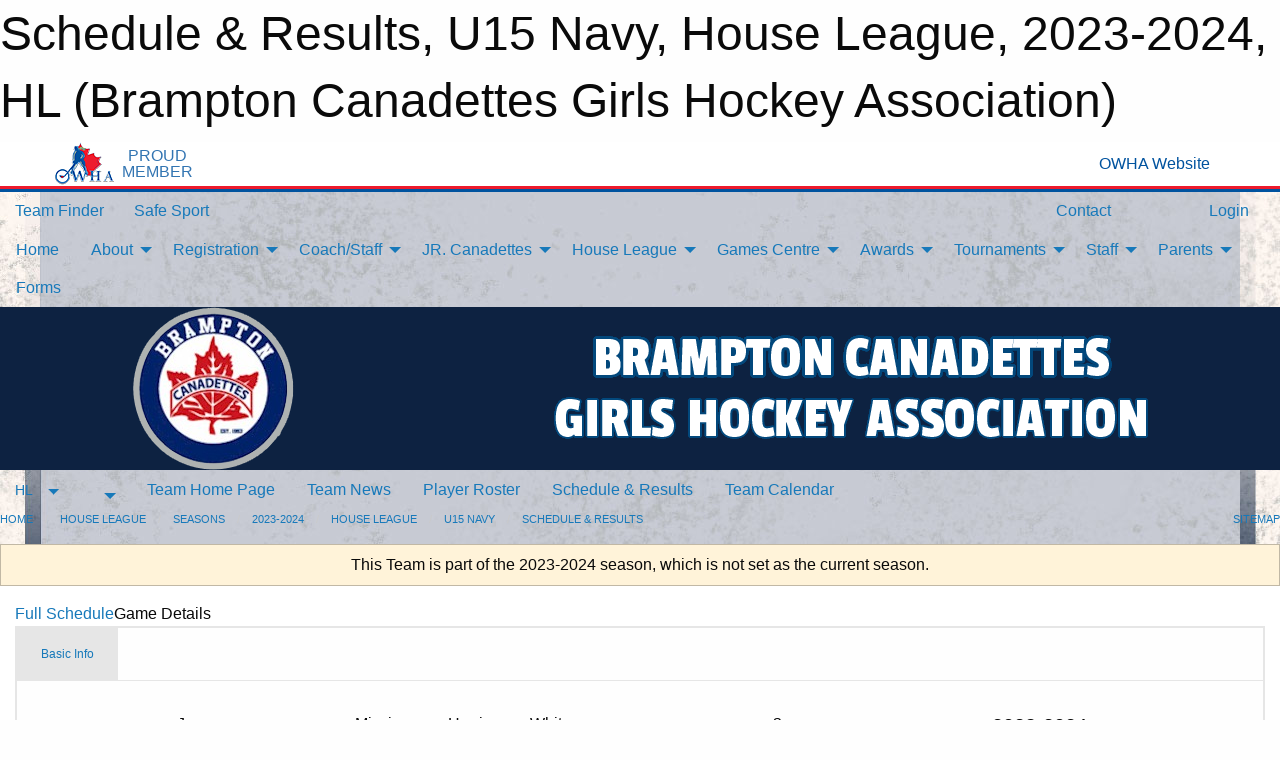

--- FILE ---
content_type: text/html; charset=utf-8
request_url: https://bramptoncanadettes.com/Teams/1269/Games/20160/
body_size: 11178
content:


<!DOCTYPE html>

<html class="no-js" lang="en">
<head><meta charset="utf-8" /><meta http-equiv="x-ua-compatible" content="ie=edge" /><meta name="viewport" content="width=device-width, initial-scale=1.0" /><link rel="preconnect" href="https://cdnjs.cloudflare.com" /><link rel="dns-prefetch" href="https://cdnjs.cloudflare.com" /><link rel="preconnect" href="https://fonts.gstatic.com" /><link rel="dns-prefetch" href="https://fonts.gstatic.com" /><title>
	HL > 2023-2024 > House League > U15 Navy > Schedule & Results (Brampton Canadettes Girls Hockey Association)
</title><link rel="stylesheet" href="https://fonts.googleapis.com/css2?family=Oswald&amp;family=Roboto&amp;family=Passion+One:wght@700&amp;display=swap" />

    <!-- Compressed CSS -->
    <link rel="stylesheet" href="https://cdnjs.cloudflare.com/ajax/libs/foundation/6.7.5/css/foundation.min.css" /><link rel="stylesheet" href="https://cdnjs.cloudflare.com/ajax/libs/motion-ui/2.0.3/motion-ui.css" />

    <!--load all styles -->
    
  <meta name="keywords" content="Sportsheadz,Sports,Website,Minor,Premium,Scheduling" /><meta name="description" content="bramptoncanadettes.com powered by MBSportsWeb" />


<style type="text/css" media="print">
    #omha_banner {
        display: none;
    }

    
          .foo {background-color: rgba(255,255,255,1.0); color: #00539F; font-size: 1.5rem}

</style>

<style type="text/css">
 body { --D-color-rgb-primary: 1,34,105; --D-color-rgb-secondary: 221,221,221; --D-color-rgb-secondary-contrast: 0,0,0; --D-color-rgb-link: 1,34,105; --D-color-rgb-link-hover: 221,221,221; --D-color-rgb-content-link: 1,34,105; --D-color-rgb-content-link-hover: 221,221,221 }  body { --D-fonts-main: 'Roboto', sans-serif }  body { --D-fonts-headings: 'Oswald', sans-serif }  body { --D-fonts-bold: 'Passion One', cursive }  body { --D-wrapper-max-width: 1200px }  .sitecontainer { background-color: rgb(254,246,239); } @media screen and (min-width: 64em) {  .sitecontainer { background-image: url('/domains/bramptoncanadettes.com/bg_page.jpg'); background-position: center top; background-repeat: no-repeat } }  .sitecontainer main .wrapper { background-color: rgba(255,255,255,1); }  .bottom-drawer .content { background-color: rgba(255,255,255,1); } @media screen and (min-width: 40em) { #wid7 .row-masthead { background-color: rgba(13,34,65,1.0); background-repeat: no-repeat } }
</style>
<link href="/Domains/bramptoncanadettes.com/favicon.ico" rel="shortcut icon" /><link href="/assets/responsive/css/public.min.css?v=2025.07.27" type="text/css" rel="stylesheet" media="screen" /><link href="/Utils/Styles.aspx?ParentType=Team&amp;ParentID=1269&amp;Mode=Responsive&amp;Version=2024.04.15.20.00.00" type="text/css" rel="stylesheet" media="screen" /><script>var clicky_site_ids = clicky_site_ids || []; clicky_site_ids.push(101117168); var clicky_custom = {};</script>
<script async src="//static.getclicky.com/js"></script>
<script async src="//static.getclicky.com/inc/javascript/video/youtube.js"></script>
</head>
<body>
    
    
  <h1 class="hidden">Schedule & Results, U15 Navy, House League, 2023-2024, HL (Brampton Canadettes Girls Hockey Association)</h1>

    <form method="post" action="/Teams/1269/Games/20160/" id="frmMain">
<div class="aspNetHidden">
<input type="hidden" name="tlrk_ssm_TSSM" id="tlrk_ssm_TSSM" value="" />
<input type="hidden" name="tlrk_sm_TSM" id="tlrk_sm_TSM" value="" />
<input type="hidden" name="__EVENTTARGET" id="__EVENTTARGET" value="" />
<input type="hidden" name="__EVENTARGUMENT" id="__EVENTARGUMENT" value="" />
<input type="hidden" name="__VIEWSTATE" id="__VIEWSTATE" value="Mc9hJVmzMRHd2nA0I1daYvOu++P3qNO/aAAq3v8xbpmsnxurjd3ruAq3f9sY8yHtb+y+/ZjcE6IUq+Ff4r0DkCSlwfaaZM86QBSuqXIuoZh/uCp3R9ObKGTQzwVP0NCm66XAAQou17xlHJVS1Cx9G4z4+AtVy9zc+K9WOxyZNylFt5uPMCLG23JuPYIGolBgX0czs0VHXiRPpV6tW3u9QSL7wfDxsK84xxHwNSrzF6kbom5nIMcD/fg9Ak7nqZBcYMAvuBN5ISae5cOuM/fF4aCDAaJR7zghXItertV791o+f7NgW+fQWPDsn6KRz2h59OM0acwz8WZDgx89nhCFGI7kif0fPfXc+48kVb+Ro1Ho/HU7rmHayS3LO03VQtaUOpYNCWpxoEkXXtCxNlbbsEuUhSyCYaxPB3JyTSl0M8RX7U849HPtsobAfW0QP/y5vvtsVFxtufZ0oIJyPlF9eNe1Y36gxpTROZwnaymaKOub/WKKpxx+9/4aLNt+akibiaW13Zt34eqC1hoCb+7mcoMc+H6ZrDsm/rWKHpsjGP8=" />
</div>

<script type="text/javascript">
//<![CDATA[
var theForm = document.forms['frmMain'];
if (!theForm) {
    theForm = document.frmMain;
}
function __doPostBack(eventTarget, eventArgument) {
    if (!theForm.onsubmit || (theForm.onsubmit() != false)) {
        theForm.__EVENTTARGET.value = eventTarget;
        theForm.__EVENTARGUMENT.value = eventArgument;
        theForm.submit();
    }
}
//]]>
</script>


<script src="/WebResource.axd?d=pynGkmcFUV13He1Qd6_TZK_PTKadqu8yJBlAC40wPwM07qkS3xLEJ00VBHrd-I5tqhaTnyexXAjmt9nVzsRguw2&amp;t=638901397900000000" type="text/javascript"></script>


<script src="https://ajax.aspnetcdn.com/ajax/4.5.2/1/MicrosoftAjax.js" type="text/javascript"></script>
<script src="https://ajax.aspnetcdn.com/ajax/4.5.2/1/MicrosoftAjaxWebForms.js" type="text/javascript"></script>
<script src="/assets/core/js/web/web.min.js?v=2025.07.27" type="text/javascript"></script>
<script src="https://d2i2wahzwrm1n5.cloudfront.net/ajaxz/2025.2.609/Common/Core.js" type="text/javascript"></script>
<script src="https://d2i2wahzwrm1n5.cloudfront.net/ajaxz/2025.2.609/Ajax/Ajax.js" type="text/javascript"></script>
<div class="aspNetHidden">

	<input type="hidden" name="__VIEWSTATEGENERATOR" id="__VIEWSTATEGENERATOR" value="CA0B0334" />
	<input type="hidden" name="__EVENTVALIDATION" id="__EVENTVALIDATION" value="o/JAj+qZpUxqmQePI+OiuC3Cy1jynrQi4nLXP4splBXweMiLe+Yn4KG4eKMPjh3S0Xm/5BAO5EIIdTnCb+bG/wtv5x/m8koCdX1TXqAJf3VdUOUgpS56NZzquGV8qt09" />
</div>
        <script type="text/javascript">
//<![CDATA[
Sys.WebForms.PageRequestManager._initialize('ctl00$tlrk_sm', 'frmMain', ['tctl00$tlrk_ramSU','tlrk_ramSU'], [], [], 90, 'ctl00');
//]]>
</script>

        <!-- 2025.2.609.462 --><div id="tlrk_ramSU">
	<span id="tlrk_ram" style="display:none;"></span>
</div>
        


<div id="owha_banner" style="background-color: #fff;">
    <div class="grid-container">
        <div class="grid-x align-middle">
            <div class="cell shrink text-right">
                <img src="//mbswcdn.com/img/networks/owha/topbar-logo.png" alt="OWHA logo" style="max-height: 44px;">
            </div>
            <div class="cell shrink font-heading text-center" style="color: #00539F; opacity: .8; line-height:1; text-transform:uppercase; padding-left: .5em;">
                <div>PROUD</div>
                <div>MEMBER</div>
            </div>
            <div class="cell auto">
            </div>
            <div class="cell shrink">
                <a href="https://www.owha.on.ca/" target="_blank" title="Ontario Women's Hockey Association">
                    <div class="grid-x grid-padding-x align-middle">
                        <div class="cell auto text-right font-heading" style="color: #00539F;">
                            <i class="fa fa-external-link-alt"></i> OWHA Website
                        </div>
                    </div>
                </a>
            </div>
        </div>
    </div>
    <div style="background: rgba(237,27,45,1.0); height: 3px;"></div>
    <div style="background: #00539F; height: 3px;"></div>
</div>



        
  <div class="sitecontainer"><div id="row4" class="row-outer  not-editable"><div class="row-inner"><div id="wid5"><div class="outer-top-bar"><div class="wrapper row-top-bar"><div class="grid-x grid-padding-x align-middle"><div class="cell shrink show-for-small-only"><div class="cell small-6" data-responsive-toggle="top_bar_links" data-hide-for="medium"><button title="Toggle Top Bar Links" class="menu-icon" type="button" data-toggle></button></div></div><div class="cell shrink"><a href="/Seasons/Current/">Team Finder</a></div><div class="cell shrink"><a href="/SafeSport/">Safe Sport</a></div><div class="cell shrink"><div class="grid-x grid-margin-x"><div class="cell auto"><a href="https://www.facebook.com/brampton.canadettes" target="_blank" rel="noopener"><i class="fab fa-facebook" title="Facebook"></i></a></div><div class="cell auto"><a href="https://www.twitter.com/bcgha" target="_blank" rel="noopener"><i class="fab fa-x-twitter" title="Twitter"></i></a></div><div class="cell auto"><a href="https://instagram.com/BCGHA" target="_blank" rel="noopener"><i class="fab fa-instagram" title="Instagram"></i></a></div></div></div><div class="cell auto show-for-medium"><ul class="menu align-right"><li><a href="/Contact/"><i class="fas fa-address-book" title="Contacts"></i>&nbsp;Contact</a></li><li><a href="/Search/"><i class="fas fa-search" title="Search"></i><span class="hide-for-medium">&nbsp;Search</span></a></li></ul></div><div class="cell auto medium-shrink text-right"><ul class="dropdown menu align-right" data-dropdown-menu><li><a href="/Account/Login/?ReturnUrl=%2fTeams%2f1269%2fGames%2f20160%2f" rel="nofollow"><i class="fas fa-sign-in-alt"></i>&nbsp;Login</a></li></ul></div></div><div id="top_bar_links" class="hide-for-medium" style="display:none;"><ul class="vertical menu"><li><a href="/Contact/"><i class="fas fa-address-book" title="Contacts"></i>&nbsp;Contact</a></li><li><a href="/Search/"><i class="fas fa-search" title="Search"></i><span class="hide-for-medium">&nbsp;Search</span></a></li></ul></div></div></div>
</div></div></div><header id="header" class="hide-for-print"><div id="row10" class="row-outer  not-editable"><div class="row-inner wrapper"><div id="wid11">
</div></div></div><div id="row6" class="row-outer  not-editable"><div class="row-inner wrapper"><div id="wid8">
        <div class="cMain_ctl14-row-menu row-menu org-menu">
            
            <div class="grid-x align-middle">
                
                <nav class="cell auto">
                    <div class="title-bar" data-responsive-toggle="cMain_ctl14_menu" data-hide-for="large">
                        <div class="title-bar-left">
                            
                            <ul class="horizontal menu">
                                
                                <li><a href="/">Home</a></li>
                                
                                <li><a href="/Seasons/Current/">Team Finder</a></li>
                                
                            </ul>
                            
                        </div>
                        <div class="title-bar-right">
                            <div class="title-bar-title" data-toggle="cMain_ctl14_menu">Organization Menu&nbsp;<i class="fas fa-bars"></i></div>
                        </div>
                    </div>
                    <ul id="cMain_ctl14_menu" style="display: none;" class="vertical large-horizontal menu " data-responsive-menu="drilldown large-dropdown" data-back-button='<li class="js-drilldown-back"><a class="sh-menu-back"></a></li>'>
                        <li class="hover-nonfunction"><a href="/">Home</a></li><li class="hover-nonfunction"><a>About</a><ul class="menu vertical nested"><li class="hover-nonfunction"><a href="/Pages/1895/Maps_Arenas/">Maps/Arenas</a></li><li class="hover-nonfunction"><a href="/Pages/1002/Mission_and_Vision/">Mission &amp; Vision</a></li><li class="hover-nonfunction"><a href="/Staff/1003/">Executive &amp; Staff</a></li><li class="hover-nonfunction"><a href="/Pages/1317/Constitution_and_Bylaws/">Constitution and Bylaws</a></li><li class="hover-nonfunction"><a href="/Pages/1319/History/">History</a></li><li class="hover-nonfunction"><a href="/Pages/1377/Social_Media/">Social Media</a></li><li class="hover-nonfunction"><a href="/Pages/1318/Privacy_Policy/">Privacy Policy</a></li><li class="hover-nonfunction"><a href="/Contact/1005/">Contact Us</a></li><li class="hover-nonfunction"><a href="/Pages/1376/Ontario_Trillium_Foundation/">Ontario Trillium Foundation</a></li></ul></li><li class="hover-nonfunction"><a>Registration</a><ul class="menu vertical nested"><li class="hover-nonfunction"><a href="/Pages/1335/Registration_Information/">Registration Information</a></li><li class="hover-nonfunction"><a href="/Pages/1340/Financial_Assistance/">Financial Assistance</a></li><li class="hover-nonfunction"><a>Refund Policy</a><ul class="menu vertical nested"><li class="hover-nonfunction"><a href="/Pages/3078/Refund_Policy/">Refund Policy</a></li><li class="hover-nonfunction"><a href="/Forms/2219/Refund_Request_2025-2026/"><i class="fab fa-wpforms"></i>Refund Request Form</a></li></ul></li><li class="hover-nonfunction"><a href="/Pages/1342/Volunteers/">Volunteers</a></li></ul></li><li class="hover-nonfunction"><a>Coach/Staff</a><ul class="menu vertical nested"><li class="hover-nonfunction"><a href="/Pages/3080/Team_Staff_Requirements/">Team Staff Requirements</a></li><li class="hover-nonfunction"><a href="/Pages/3081/Team_Staff_Registration/">Team Staff Registration</a></li><li class="hover-nonfunction"><a>Police Background Check</a><ul class="menu vertical nested"><li class="hover-nonfunction"><a href="/Pages/3082/Police_Background_Check/">Police Background Check</a></li><li class="hover-nonfunction"><a href="/Public/Documents/OHF_Screening_Declaration_Form_2025-2026.pdf" target="_blank" rel="noopener"><i class="fa fa-file-pdf"></i>Criminal Offence Declaration</a></li></ul></li><li class="hover-nonfunction"><a href="/Pages/3083/Course_Links/">Course Links</a></li></ul></li><li class="hover-nonfunction"><a>JR. Canadettes</a><ul class="menu vertical nested"><li class="hover-nonfunction"><a href="/Teams/1385/Players/">JR. Canadettes</a></li><li class="hover-nonfunction"><a href="https://www.owhlu22elite.ca/" target="_blank" rel="noopener"><i class="fa fa-external-link-alt"></i>OWHA U22AA Elite</a></li></ul></li><li class="hover-nonfunction"><a>House League</a><ul class="menu vertical nested"><li class="hover-nonfunction"><a href="/Pages/1344/Rising_Stars_Learn_To_Skate/">Rising Stars Learn To Skate</a></li><li class="hover-nonfunction"><a href="/Public/Documents/BCGHA_Hockey_Equipment_Checklist.pdf" target="_blank" rel="noopener"><i class="fa fa-file-pdf"></i>BCGHA Hockey Equipment Checklist</a></li><li class="hover-nonfunction"><a href="/Forms/3638/2025-26_HL_Rep_AP_Sign_Up/"><i class="fab fa-wpforms"></i>2025-26 HL Rep AP Sign Up</a></li><li class="hover-nonfunction"><a href="/Forms/3489/2025-26_HL_Rising_Stars_Development_Volunteer_Sign_Up/"><i class="fab fa-wpforms"></i>2025-26 HL Rising Stars/Development Volunteer Sign Up</a></li></ul></li><li class="hover-nonfunction"><a>Games Centre</a><ul class="menu vertical nested"><li class="hover-nonfunction"><a href="/Schedule/">Schedule &amp; Results</a></li><li class="hover-nonfunction"><a href="/Calendar/">Organization Calendar</a></li><li class="hover-nonfunction"><a href="/Availabilities/3643/">Unused Ice Slots</a></li></ul></li><li class="hover-nonfunction"><a>Awards</a><ul class="menu vertical nested"><li class="hover-nonfunction"><a href="/Pages/1378/Greatest_Gains/">Greatest Gains</a></li><li class="hover-nonfunction"><a href="/Pages/1379/Love_of_the_Game/">Love of the Game</a></li><li class="hover-nonfunction"><a href="/Pages/1356/Scholarship_Recipients/">Scholarship Recipients</a></li><li class="hover-nonfunction"><a href="/Pages/1355/Scholarship_Program/">Scholarship Program</a></li><li class="hover-nonfunction"><a href="/Pages/1357/University_and_College_Teams/">University and College Teams</a></li><li class="hover-nonfunction"><a href="/Awards/">Awards</a></li></ul></li><li class="hover-nonfunction"><a>Tournaments</a><ul class="menu vertical nested"><li class="hover-nonfunction"><a>Canadettes Easter Tournament</a><ul class="menu vertical nested"><li class="hover-nonfunction"><a href="/Pages/1351/Info_and_Registration/">Info and Registration</a></li><li class="hover-nonfunction"><a href="/Pages/1352/Tournament_History/">Tournament History</a></li></ul></li><li class="hover-nonfunction"><a href="https://www.2nationscollegeprep.com/" target="_blank" rel="noopener"><i class="fa fa-external-link-alt"></i>Two Nations College Prep</a></li></ul></li><li class="hover-nonfunction"><a>Staff</a><ul class="menu vertical nested"><li class="hover-nonfunction"><a href="/Forms/3404/Referee_Request_2025-26/"><i class="fab fa-wpforms"></i>Referee Request 2025-26</a></li><li class="hover-nonfunction"><a href="/Pages/3709/Rep_Coaches_2025-26/">Rep Coaches 2025-26</a></li><li class="hover-nonfunction"><a href="/Pages/4960/Rep_Coaches_2026-27/">Rep Coaches 2026-27</a></li><li class="hover-nonfunction"><a href="https://www.owha.on.ca/content/ramp-games-and-portals-info" target="_blank" rel="noopener"><i class="fa fa-external-link-alt"></i>Ramp Games and Portal Tutorials</a></li><li class="hover-nonfunction"><a href="https://docs.google.com/spreadsheets/d/1hhF9q9MAhF-i2YsxKCSwjg_6UycVsnuBIP1dBlwLTMA/edit?usp=sharing" target="_blank" rel="noopener"><i class="fa fa-external-link-alt"></i>Confirmed Home Game Officials </a></li><li class="hover-nonfunction"><a href="https://thelocker.coach.ca/account/login?ReturnUrl=%2f" target="_blank" rel="noopener"><i class="fa fa-external-link-alt"></i>Coach Locker </a></li><li class="hover-nonfunction"><a href="https://cloud.rampinteractive.com/whaontario/files/Coaches/Qualifications%20Requirement%20%2824-25%20season%29.pdf" target="_blank" rel="noopener"><i class="fa fa-external-link-alt"></i>OWHA Coaching Requirements</a></li><li class="hover-nonfunction"><a href="https://cloud.rampinteractive.com/whaontario/files/Members/HandBooks/2019-2020%20Handbook.pdf" target="_blank" rel="noopener"><i class="fa fa-external-link-alt"></i>OWHA Handbook 2019-20</a></li><li class="hover-nonfunction"><a>Drill Sites</a><ul class="menu vertical nested"><li class="hover-nonfunction"><a href="/Pages/1415/Drill_Sites/">Drill Sites</a></li><li class="hover-nonfunction"><a href="https://coachnielsen.wordpress.com/" target="_blank" rel="noopener"><i class="fa fa-external-link-alt"></i>Coach Nielsen</a></li><li class="hover-nonfunction"><a href="https://coachthem.com/" target="_blank" rel="noopener"><i class="fa fa-external-link-alt"></i>CoachThem</a></li><li class="hover-nonfunction"><a href="http://drilljunkies.ca/" target="_blank" rel="noopener"><i class="fa fa-external-link-alt"></i>Drill Junkies</a></li><li class="hover-nonfunction"><a href="https://drilldraw.com/en/Home" target="_blank" rel="noopener"><i class="fa fa-external-link-alt"></i>Drill Draw</a></li><li class="hover-nonfunction"><a href="https://www.hockeycanada.ca/en-ca/hockey-programs/drill-hub" target="_blank" rel="noopener"><i class="fa fa-external-link-alt"></i>Hockey Canada Drill Hub</a></li><li class="hover-nonfunction"><a href="http://hockeyskills.wikidot.com/start" target="_blank" rel="noopener"><i class="fa fa-external-link-alt"></i>Hockey for Youth Coaches</a></li><li class="hover-nonfunction"><a href="https://www.hockeyshare.com/" target="_blank" rel="noopener"><i class="fa fa-external-link-alt"></i>HockeyShare</a></li><li class="hover-nonfunction"><a href="http://howtohockey.com/" target="_blank" rel="noopener"><i class="fa fa-external-link-alt"></i>How to Hockey</a></li><li class="hover-nonfunction"><a href="https://www.icehockeysystems.com/" target="_blank" rel="noopener"><i class="fa fa-external-link-alt"></i>Ice Hockey Systems</a></li><li class="hover-nonfunction"><a href="https://www.iplayhockey.ca/" target="_blank" rel="noopener"><i class="fa fa-external-link-alt"></i>iPlayHockey</a></li><li class="hover-nonfunction"><a href="https://itrainhockey.com/" target="_blank" rel="noopener"><i class="fa fa-external-link-alt"></i>I-Train Hockey</a></li><li class="hover-nonfunction"><a href="https://weisstechhockey.com/" target="_blank" rel="noopener"><i class="fa fa-external-link-alt"></i>Weiss Tech Hockey</a></li></ul></li><li class="hover-nonfunction"><a href="https://bellevilleminorhockey.ca/Public/Documents/GAME_CARD.pdf" target="_blank" rel="noopener"><i class="fa fa-external-link-alt"></i>OMHA Game Card</a></li><li class="hover-nonfunction"><a href="https://cloud.rampinteractive.com/whaontario/files/Bench%20Staff/Coaches/Resources/OWHA%20Scouting%20Report%20%28template%29.pdf" target="_blank" rel="noopener"><i class="fa fa-external-link-alt"></i>OWHA Game Card</a></li><li class="hover-nonfunction"><a href="https://cloud.rampinteractive.com/whaontario/files/Bench%20Staff/Coaches/Resources/OWHA%20Practice%20Plan%20%28template%29.pdf" target="_blank" rel="noopener"><i class="fa fa-external-link-alt"></i>Practice Plan Template Full Ice</a></li><li class="hover-nonfunction"><a href="https://cloud.rampinteractive.com/whaontario/files/Bench%20Staff/Coaches/Resources/OWHA%20Half%20Ice%20Practice%20Plan%20%28template%29.pdf" target="_blank" rel="noopener"><i class="fa fa-external-link-alt"></i>Practice Plan Template Half Ice</a></li><li class="hover-nonfunction"><a href="/Pages/1361/Rep_Coach_Selection_Process/">Rep Coach Selection Process</a></li><li class="hover-nonfunction"><a>Trainers</a><ul class="menu vertical nested"><li class="hover-nonfunction"><a href="/Pages/1918/Trainers/">Trainers</a></li><li class="hover-nonfunction"><a href="https://cloud.rampinteractive.com/whaontario/files/Bulletins/OWHA%20ROWAN%27S%20LAW%20UPDATE%20DEC%2024%202021%20%28Update%29.pdf" target="_blank" rel="noopener"><i class="fa fa-external-link-alt"></i>Rowan&#39;s Law Update</a></li><li class="hover-nonfunction"><a href="https://www.hockeycanada.ca/en-ca/hockey-programs/safety/concussions" target="_blank" rel="noopener"><i class="fa fa-external-link-alt"></i>Concussion Awareness</a></li><li class="hover-nonfunction"><a href="https://cdn4.sportngin.com/attachments/document/0100/3755/Hockey_Canada_Concussion_Card_June_2018.pdf?_ga=2.106191173.73113303.1561645944-426301293.1559065574" target="_blank" rel="noopener"><i class="fa fa-external-link-alt"></i>Concussion Card</a></li><li class="hover-nonfunction"><a href="https://cdn3.sportngin.com/attachments/document/0100/3756/ParachuteCanadaCoaches_Concussion_15Aug2014.pdf#_ga=2.2487152.1998688801.1602089576-1072875485.1601990018" target="_blank" rel="noopener"><i class="fa fa-external-link-alt"></i>Concussion Guidelines</a></li><li class="hover-nonfunction"><a href="https://cdn1.sportngin.com/attachments/document/0100/3760/pocket_concussion_recognition_tool_e.pdf?_ga=2.177910115.73113303.1561645944-426301293.1559065574" target="_blank" rel="noopener"><i class="fa fa-external-link-alt"></i>Concussion Recognition Tool</a></li><li class="hover-nonfunction"><a href="https://cdn1.sportngin.com/attachments/document/0042/8155/EAP-New.pdf?_ga=2.5396981.73113303.1561645944-426301293.1559065574" target="_blank" rel="noopener"><i class="fa fa-external-link-alt"></i>Emergency Action Plan</a></li><li class="hover-nonfunction"><a href="https://cdn3.sportngin.com/attachments/document/0100/3765/facility_safety_checklist_e.pdf?_ga=2.5396981.73113303.1561645944-426301293.1559065574" target="_blank" rel="noopener"><i class="fa fa-external-link-alt"></i>Facility Safety Checklist</a></li><li class="hover-nonfunction"><a href="https://cloud.rampinteractive.com/whaontario/files/Bench%20Staff/Trainers/First_Aid_Kit_Recommended_Items.pdf" target="_blank" rel="noopener"><i class="fa fa-external-link-alt"></i>First Aid Kit Recommended Items</a></li><li class="hover-nonfunction"><a href="https://cdn.hockeycanada.ca/hockey-canada/Hockey-Programs/Safety/Safety-Program/Downloads/injury_log_e.pdf" target="_blank" rel="noopener"><i class="fa fa-external-link-alt"></i>Injury Log</a></li><li class="hover-nonfunction"><a href="https://cdn1.sportngin.com/attachments/document/0042/8128/HC_injury_prevention.pdf?_ga=2.13410033.73113303.1561645944-426301293.1559065574" target="_blank" rel="noopener"><i class="fa fa-external-link-alt"></i>Injury Prevention Techniques</a></li><li class="hover-nonfunction"><a href="https://cloud.rampinteractive.com/whaontario/files/Forms%20and%20Policies/OWHA_Injury_Report_Eng_OWHA_5.pdf" target="_blank" rel="noopener"><i class="fa fa-external-link-alt"></i>Injury Report</a></li><li class="hover-nonfunction"><a href="https://cdn.hockeycanada.ca/hockey-canada/Hockey-Programs/Safety/Safety-Program/Downloads/player_med_info_e.pdf" target="_blank" rel="noopener"><i class="fa fa-external-link-alt"></i>Medical Information Sheet</a></li><li class="hover-nonfunction"><a href="https://cloud.rampinteractive.com/whaontario/files/Bench%20Staff/Trainers/htcp_returntoplay_form_002.pdf" target="_blank" rel="noopener"><i class="fa fa-external-link-alt"></i>Return to Play Form</a></li><li class="hover-nonfunction"><a href="https://cdn3.sportngin.com/attachments/document/0046/7085/HTCP_Return_to_Play_Guidelines_2012_1_.pdf?_ga=2.76307539.73113303.1561645944-426301293.1559065574" target="_blank" rel="noopener"><i class="fa fa-external-link-alt"></i>Return to Play Guidelines</a></li><li class="hover-nonfunction"><a href="https://cdn1.sportngin.com/attachments/document/0042/8123/htcp_trainers_responsibilities.pdf#_ga=2.56926242.902582900.1602090860-1463091668.1602090860" target="_blank" rel="noopener"><i class="fa fa-external-link-alt"></i>Trainer&#39;s Responsibilities</a></li></ul></li></ul></li><li class="hover-nonfunction"><a>Parents</a><ul class="menu vertical nested"><li class="hover-nonfunction"><a href="https://owhaparent.respectgroupinc.com/" target="_blank" rel="noopener"><i class="fa fa-external-link-alt"></i>Respect in Sport for Parents</a></li><li class="hover-nonfunction"><a href="https://cloud.rampinteractive.com/whaontario/files/Gearing%20up%20for%20the%20season%20-%20Hockey%20Gear%20%26%20Car%20Seats.pdf" target="_blank" rel="noopener"><i class="fa fa-external-link-alt"></i>Gearing up for the 2020 Season</a></li><li class="hover-nonfunction"><a href="https://www.youtube.com/watch?v=VtzUxPebp2k" target="_blank" rel="noopener"><i class="fa fa-external-link-alt"></i>Hockey Canada Equipment Fitting Video</a></li><li class="hover-nonfunction"><a href="http://newtohockey.com/category/hockey-equipment-guide/" target="_blank" rel="noopener"><i class="fa fa-external-link-alt"></i>Guide to Equipment Fitting</a></li><li class="hover-nonfunction"><a href="http://howtohockey.com/how-to-stop-hockey-equipment-from-stinking-a-guide-to-get-the-smell-out/" target="_blank" rel="noopener"><i class="fa fa-external-link-alt"></i>A Guide to Cleaning Equipment</a></li><li class="hover-nonfunction"><a href="https://cdn.hockeycanada.ca/hockey-canada/Hockey-Programs/Safety/Safety-Program/Downloads/equipment_poster_e.pdf" target="_blank" rel="noopener"><i class="fa fa-external-link-alt"></i>Equipment Poster</a></li><li class="hover-nonfunction"><a href="https://food-guide.canada.ca/en/" target="_blank" rel="noopener"><i class="fa fa-external-link-alt"></i>Canada&#39;s Food Guide</a></li><li class="hover-nonfunction"><a href="https://www.hockeycanada.ca/en-ca/hockey-programs/safety/cyberbullying" target="_blank" rel="noopener"><i class="fa fa-external-link-alt"></i>Cyber Bullying Info</a></li><li class="hover-nonfunction"><a href="https://cdn.hockeycanada.ca/hockey-canada/Hockey-Programs/Safety/Insurance/Downloads/safety_teamwork_e.pdf" target="_blank" rel="noopener"><i class="fa fa-external-link-alt"></i>Safety Requires Teamwork Booklet</a></li><li class="hover-nonfunction"><a href="https://cloud.rampinteractive.com/whaontario/files/Forms%20and%20Policies/Final_-_HARASSMENT_ABUSE_BULLYING_and_MISCONDUCT_POLICY.pdf" target="_blank" rel="noopener"><i class="fa fa-external-link-alt"></i>Harassment, Abuse, Bullying and Misconduct Policy</a></li><li class="hover-nonfunction"><a href="https://cdn.hockeycanada.ca/hockey-canada/Hockey-Programs/Safety/Safety-Program/Downloads/fair_play_codes_e.pdf" target="_blank" rel="noopener"><i class="fa fa-external-link-alt"></i>Fair Play Codes</a></li><li class="hover-nonfunction"><a href="https://cdn.hockeycanada.ca/hockey-canada/Hockey-Programs/Safety/Parents/Downloads/relax_2002_03_e.pdf" target="_blank" rel="noopener"><i class="fa fa-external-link-alt"></i>Just a Game Campaign 1.0</a></li><li class="hover-nonfunction"><a href="https://cdn.hockeycanada.ca/hockey-canada/Hockey-Programs/Safety/Parents/Downloads/relax_2003_04_e.pdf" target="_blank" rel="noopener"><i class="fa fa-external-link-alt"></i>Just a Game Campaign 2.0</a></li></ul></li><li class="hover-nonfunction"><a>Forms</a></li>
                    </ul>
                </nav>
            </div>
            
        </div>
        </div><div id="wid7"><div class="cMain_ctl17-row-masthead row-masthead"><div class="grid-x align-middle text-center"><div class="cell small-4"><a href="/"><img class="contained-image" src="/domains/bramptoncanadettes.com/logo.png" alt="Main Logo" /></a></div><div class="cell small-8"><img class="contained-image" src="/domains/bramptoncanadettes.com/TEXT.png" alt="Banner Image" /></div></div></div>
</div><div id="wid9">
<div class="cMain_ctl20-row-menu row-menu">
    <div class="grid-x align-middle">
        
        <div class="cell shrink show-for-large">
            <button class="dropdown button clear" style="margin: 0;" type="button" data-toggle="cMain_ctl20_category_dropdown">HL</button>
        </div>
        
        <div class="cell shrink show-for-large">
            <button class="dropdown button clear" style="margin: 0;" type="button" data-toggle="cMain_ctl20_league_dropdown"></button>
        </div>
        
        <nav class="cell auto">
            <div class="title-bar" data-responsive-toggle="cMain_ctl20_menu" data-hide-for="large">
                <div class="title-bar-left flex-child-shrink">
                    <div class="grid-x align-middle">
                        
                        <div class="cell shrink">
                            <button class="dropdown button clear" style="margin: 0;" type="button" data-open="cMain_ctl20_category_modal">HL</button>
                        </div>
                        
                        <div class="cell shrink">
                            <button class="dropdown button clear" style="margin: 0;" type="button" data-open="cMain_ctl20_league_modal"></button>
                        </div>
                        
                    </div>
                </div>
                <div class="title-bar-right flex-child-grow">
                    <div class="grid-x align-middle">
                        <div class="cell auto"></div>
                        
                        <div class="cell shrink">
                            <div class="title-bar-title" data-toggle="cMain_ctl20_menu">U15 Navy Menu&nbsp;<i class="fas fa-bars"></i></div>
                        </div>
                    </div>
                </div>
            </div>
            <ul id="cMain_ctl20_menu" style="display: none;" class="vertical large-horizontal menu " data-responsive-menu="drilldown large-dropdown" data-back-button='<li class="js-drilldown-back"><a class="sh-menu-back"></a></li>'>
                <li><a href="/Teams/1269/">Team Home Page</a></li><li><a href="/Teams/1269/Articles/">Team News</a></li><li><a href="/Teams/1269/Players/">Player Roster</a></li><li><a href="/Teams/1269/Schedule/">Schedule & Results</a></li><li><a href="/Teams/1269/Calendar/">Team Calendar</a></li>
            </ul>
        </nav>
        
    </div>
    
    <div class="dropdown-pane" id="cMain_ctl20_category_dropdown" data-dropdown data-close-on-click="true" style="width: 600px;">
        <div class="grid-x grid-padding-x grid-padding-y">
            <div class="cell medium-5">
                <ul class="menu vertical">
                    <li><a href="/Categories/1014/">Category Home</a></li><li><a href="/Categories/1014/Articles/">Category News</a></li><li><a href="/Categories/1014/Schedule/">Schedule & Results</a></li><li><a href="/Categories/1014/Staff/1063/">Category Staff</a></li><li><a href="/Categories/1014/Coaches/1064/">Category Coaches</a></li><li><a href="/Categories/1014/Calendar/">Category Calendar</a></li>
                </ul>
            </div>
            <div class="cell medium-7">
                
                <h5 class="h5">League Websites</h5>
                <hr />
                <div class="grid-x text-center small-up-2 site-list" style="margin-bottom: 2em;">
                    
                    <div class="cell"><a href="/Leagues/1240/">House League</a></div>
                    
                </div>
                
            </div>
        </div>
    </div>
    <div class="large reveal cMain_ctl20-row-menu-reveal row-menu-reveal" id="cMain_ctl20_category_modal" data-reveal>
        <h3 class="h3">House League</h3>
        <hr />
        <div class="grid-x grid-padding-x grid-padding-y">
            <div class="cell medium-5">
                <ul class="menu vertical">
                    <li><a href="/Categories/1014/">Category Home</a></li><li><a href="/Categories/1014/Articles/">Category News</a></li><li><a href="/Categories/1014/Schedule/">Schedule & Results</a></li><li><a href="/Categories/1014/Staff/1063/">Category Staff</a></li><li><a href="/Categories/1014/Coaches/1064/">Category Coaches</a></li><li><a href="/Categories/1014/Calendar/">Category Calendar</a></li>
                </ul>
            </div>
            <div class="cell medium-7">
                
                <h5 class="h5">League Websites</h5>
                <hr />
                <div class="grid-x text-center small-up-2 site-list" style="margin-bottom: 2em;">
                    
                    <div class="cell"><a href="/Leagues/1240/">House League</a></div>
                    
                </div>
                
            </div>
        </div>
        <button class="close-button" data-close aria-label="Close modal" type="button">
            <span aria-hidden="true">&times;</span>
        </button>
    </div>
    
    <div class="dropdown-pane" id="cMain_ctl20_league_dropdown" data-dropdown data-close-on-click="true" style="width: 600px;">
        <div class="grid-x grid-padding-x grid-padding-y">
            <div class="cell medium-5">
                <ul class="menu vertical">
                    <li><a href="/Leagues/1240/">League Home Page</a></li><li><a href="/Leagues/1240/Articles/">League News</a></li><li><a href="/Leagues/1240/Schedule/">Schedule & Results</a></li><li><a href="/Leagues/1240/Standings/">League Standings</a></li><li><a href="/Leagues/1240/Calendar/">League Calendar</a></li>
                </ul>
            </div>
            <div class="cell medium-7">
            
                <h5 class="h5">Team Websites</h5>
                <hr />
                <div class="grid-x text-center small-up-2 site-list">
                    
                    <div class="cell"><a href="/Teams/1259/">Rising Stars</a></div>
                    
                    <div class="cell"><a href="/Teams/1260/">U7 Navy</a></div>
                    
                    <div class="cell"><a href="/Teams/1261/">U7 Red</a></div>
                    
                    <div class="cell"><a href="/Teams/1262/">U9 Navy</a></div>
                    
                    <div class="cell"><a href="/Teams/1263/">U9 White</a></div>
                    
                    <div class="cell"><a href="/Teams/1265/">U11 Navy</a></div>
                    
                    <div class="cell"><a href="/Teams/1266/">U11 White</a></div>
                    
                    <div class="cell"><a href="/Teams/1267/">U13 Navy</a></div>
                    
                    <div class="cell current">U15 Navy</div>
                    
                    <div class="cell"><a href="/Teams/1271/">U18 Navy</a></div>
                    
                    <div class="cell"><a href="/Teams/1272/">U18 White</a></div>
                    
                    <div class="cell"><a href="/Teams/1287/">U18 Sky</a></div>
                    
                    <div class="cell"><a href="/Teams/1275/">U18 DS</a></div>
                    
                    <div class="cell"><a href="/Teams/1279/">HL Development</a></div>
                    
                </div>
            
            </div>
        </div>
    </div>
    <div class="large reveal cMain_ctl20-row-menu-reveal row-menu-reveal" id="cMain_ctl20_league_modal" data-reveal>
        <h3 class="h3">House League</h3>
        <hr />
        <div class="grid-x grid-padding-x grid-padding-y">
            <div class="cell medium-5">
                <ul class="menu vertical">
                    <li><a href="/Leagues/1240/">League Home Page</a></li><li><a href="/Leagues/1240/Articles/">League News</a></li><li><a href="/Leagues/1240/Schedule/">Schedule & Results</a></li><li><a href="/Leagues/1240/Standings/">League Standings</a></li><li><a href="/Leagues/1240/Calendar/">League Calendar</a></li>
                </ul>
            </div>
            <div class="cell medium-7">
            
                <h5 class="h5">Team Websites</h5>
                <hr />
                <div class="grid-x text-center small-up-2 site-list">
                    
                    <div class="cell"><a href="/Teams/1259/">Rising Stars</a></div>
                    
                    <div class="cell"><a href="/Teams/1260/">U7 Navy</a></div>
                    
                    <div class="cell"><a href="/Teams/1261/">U7 Red</a></div>
                    
                    <div class="cell"><a href="/Teams/1262/">U9 Navy</a></div>
                    
                    <div class="cell"><a href="/Teams/1263/">U9 White</a></div>
                    
                    <div class="cell"><a href="/Teams/1265/">U11 Navy</a></div>
                    
                    <div class="cell"><a href="/Teams/1266/">U11 White</a></div>
                    
                    <div class="cell"><a href="/Teams/1267/">U13 Navy</a></div>
                    
                    <div class="cell current">U15 Navy</div>
                    
                    <div class="cell"><a href="/Teams/1271/">U18 Navy</a></div>
                    
                    <div class="cell"><a href="/Teams/1272/">U18 White</a></div>
                    
                    <div class="cell"><a href="/Teams/1287/">U18 Sky</a></div>
                    
                    <div class="cell"><a href="/Teams/1275/">U18 DS</a></div>
                    
                    <div class="cell"><a href="/Teams/1279/">HL Development</a></div>
                    
                </div>
            
            </div>
        </div>
        <button class="close-button" data-close aria-label="Close modal" type="button">
            <span aria-hidden="true">&times;</span>
        </button>
    </div>
    
</div>
</div></div></div><div id="row12" class="row-outer  not-editable"><div class="row-inner wrapper"><div id="wid13">
<div class="cMain_ctl25-row-breadcrumb row-breadcrumb">
    <div class="grid-x"><div class="cell auto"><nav aria-label="You are here:" role="navigation"><ul class="breadcrumbs"><li><a href="/" title="Main Home Page">Home</a></li><li><a href="/Categories/1014/" title="House League Home Page">House League</a></li><li><a href="/Seasons/" title="List of seasons">Seasons</a></li><li><a href="/Seasons/1237/" title="Season details for 2023-2024">2023-2024</a></li><li><a href="/Leagues/1240/" title="House League Home Page">House League</a></li><li><a href="/Teams/1269/" title="U15 Navy Home Page">U15 Navy</a></li><li><a href="/Teams/1269/Schedule/" title="Team Schedule & Results">Schedule & Results</a></li></ul></nav></div><div class="cell shrink"><ul class="breadcrumbs"><li><a href="/Sitemap/" title="Go to the sitemap page for this website"><i class="fas fa-sitemap"></i><span class="show-for-large">&nbsp;Sitemap</span></a></li></ul></div></div>
</div>
</div></div></div></header><main id="main"><div class="wrapper"><div id="row19" class="row-outer"><div class="row-inner"><div id="wid20"></div></div></div><div id="row14" class="row-outer  not-editable"><div class="row-inner"><div id="wid15">
<div class="cMain_ctl37-outer widget">
    <div class="callout small warning text-center">This Team is part of the 2023-2024 season, which is not set as the current season.</div>
</div>
</div></div></div><div id="row23" class="row-outer"><div class="row-inner"><div id="wid24"></div></div></div><div id="row1" class="row-outer"><div class="row-inner"><div class="grid-x grid-padding-x"><div id="row1col2" class="cell small-12 medium-12 large-12 "><div id="wid3">
<div class="cMain_ctl49-outer widget">
    <div class="mod"><div class="clipper"><div class="modTitle"><a href="/Teams/1269/Schedule/?Day=14&Month=1&Year=2024">Full Schedule</a><span>Game Details</span></div></div><div class="modBody"><div style="min-height: 25em;"><div class="card themed game-details-tabs">
<ul class="accordion" data-responsive-accordion-tabs="accordion medium-tabs large-tabs">
<li class="accordion-item is-active" data-accordion-item><a href="#" class="accordion-title">Basic Info</a><div class="accordion-content" data-tab-content><div class="grid-container"><div class="grid-x grid-padding-x grid-padding-y"><div class="cell small-12 large-4 large-order-3"><div class="grid-x grid-padding-x content-area border-secondary text-center align-middle game-details-context-outer"><div class="cell small-12 medium-8 large-12"><h5>2023-2024</h5><h5>House League</h5></div><div class="cell small-12 medium-4 large-12"><a class="button themed" href="/Leagues/1240/Standings/">Standings</a></div></div></div><div class="cell small-12 medium-4 large-3 large-order-1"><div class="game-details-date-outer"><div class="grid-x grid-padding-x fg-primary-contrast bg-primary align-middle"><div class="cell shrink medium-12 small-order-2 medium-order-1 medium-text-center game-details-date-mon">Jan</div><div class="cell auto medium-12 small-order-3 medium-order-2 medium-text-center game-details-date-dom">14</div><div class="cell shrink medium-12 small-order-1 medium-order-3 medium-text-center game-details-date-dow">Sun</div><div class="cell shrink medium-12 small-order-4 medium-order-4 medium-text-center game-details-date-time fg-secondary-contrast bg-secondary">5:00 PM</div></div></div></div><div class="cell small-12 medium-8 large-5 large-order-2"><div class="grid-x grid-padding-x grid-padding-y game-details-team-row align-middle"><div class="cell small-9 game-details-team-name">Mississauga Hurricanes White</div><div class="cell text-center small-3 game-details-team-score">3</div></div><div class="grid-x grid-padding-x grid-padding-y game-details-team-row align-middle"><div class="cell small-9 game-details-team-name">@ U15 Navy</div><div class="cell text-center small-3 game-details-team-score">0</div></div></div></div></div><div class="spacer"></div><div class="h3">Century Gardens - Rink 1</div><a class="button themed inverse outline" href="/Teams/1269/Venues/1/?Day=14&Month=01&Year=2024">More Venue Details</a></div>
</li>
</ul>
</div>
</div></div></div>
</div>
</div></div></div></div></div><div id="row21" class="row-outer"><div class="row-inner"><div id="wid22"></div></div></div></div></main><footer id="footer" class="hide-for-print"><div id="row16" class="row-outer  not-editable"><div class="row-inner wrapper"><div id="wid17">
    <div class="cMain_ctl63-row-footer row-footer">
        <div class="grid-x"><div class="cell medium-6"><div class="sportsheadz"><div class="grid-x"><div class="cell small-6 text-center sh-logo"><a href="/Teams/1269/App/" rel="noopener" title="More information about the Sportsheadz App"><img src="https://mbswcdn.com/img/sportsheadz/go-mobile.png" alt="Sportsheadz Go Mobile!" /></a></div><div class="cell small-6"><h3>Get Mobile!</h3><p>Download our mobile app to stay up to date on all the latest scores, stats, and schedules</p><div class="app-store-links"><div class="cell"><a href="/Teams/1269/App/" rel="noopener" title="More information about the Sportsheadz App"><img src="https://mbswcdn.com/img/sportsheadz/appstorebadge-300x102.png" alt="Apple App Store" /></a></div><div class="cell"><a href="/Teams/1269/App/" rel="noopener" title="More information about the Sportsheadz App"><img src="https://mbswcdn.com/img/sportsheadz/google-play-badge-1-300x92.png" alt="Google Play Store" /></a></div></div></div></div></div></div><div class="cell medium-6"><div class="contact"><h3>Contact Us</h3>Visit our <a href="/Contact">Contact</a> page for more contact details.</div></div></div><div class="grid-x grid-padding-x grid-padding-y align-middle text-center"><div class="cell small-12"><div class="org"><span></span></div><div class="site"><span>2023-2024 HL - House League - U15 Navy</span></div></div></div>
    </div>
</div><div id="wid18">

<div class="cMain_ctl66-outer">
    <div class="row-footer-terms">
        <div class="grid-x grid-padding-x grid-padding-y">
            <div class="cell">
                <ul class="menu align-center">
                    <li><a href="https://mail.mbsportsweb.ca/" rel="nofollow">Webmail</a></li>
                    <li id="cMain_ctl66_li_safesport"><a href="/SafeSport/">Safe Sport</a></li>
                    <li><a href="/Privacy-Policy/">Privacy Policy</a></li>
                    <li><a href="/Terms-Of-Use/">Terms of Use</a></li>
                    <li><a href="/Help/">Website Help</a></li>
                    <li><a href="/Sitemap/">Sitemap</a></li>
                    <li><a href="/Contact/">Contact</a></li>
                    <li><a href="/Subscribe/">Subscribe</a></li>
                </ul>
            </div>
        </div>
    </div>
</div>
</div></div></div></footer></div>
  
  
  

        
        
        <input type="hidden" name="ctl00$hfCmd" id="hfCmd" />
        <script type="text/javascript">
            //<![CDATA[
            function get_HFID() { return "hfCmd"; }
            function toggleBio(eLink, eBio) { if (document.getElementById(eBio).style.display == 'none') { document.getElementById(eLink).innerHTML = 'Hide Bio'; document.getElementById(eBio).style.display = 'block'; } else { document.getElementById(eLink).innerHTML = 'Show Bio'; document.getElementById(eBio).style.display = 'none'; } }
            function get_WinHeight() { var h = (typeof window.innerHeight != 'undefined' ? window.innerHeight : document.body.offsetHeight); return h; }
            function get_WinWidth() { var w = (typeof window.innerWidth != 'undefined' ? window.innerWidth : document.body.offsetWidth); return w; }
            function StopPropagation(e) { e.cancelBubble = true; if (e.stopPropagation) { e.stopPropagation(); } }
            function set_cmd(n) { var t = $get(get_HFID()); t.value = n, __doPostBack(get_HFID(), "") }
            function set_cookie(n, t, i) { var r = new Date; r.setDate(r.getDate() + i), document.cookie = n + "=" + escape(t) + ";expires=" + r.toUTCString() + ";path=/;SameSite=Strict"; }
            function get_cookie(n) { var t, i; if (document.cookie.length > 0) { t = document.cookie.indexOf(n + "="); if (t != -1) return t = t + n.length + 1, i = document.cookie.indexOf(";", t), i == -1 && (i = document.cookie.length), unescape(document.cookie.substring(t, i)) } return "" }
            function Track(goal_name) { if (typeof (clicky) != "undefined") { clicky.goal(goal_name); } }
                //]]>
        </script>
    

<script type="text/javascript">
//<![CDATA[
window.__TsmHiddenField = $get('tlrk_sm_TSM');Sys.Application.add_init(function() {
    $create(Telerik.Web.UI.RadAjaxManager, {"_updatePanels":"","ajaxSettings":[],"clientEvents":{OnRequestStart:"",OnResponseEnd:""},"defaultLoadingPanelID":"","enableAJAX":true,"enableHistory":false,"links":[],"styles":[],"uniqueID":"ctl00$tlrk_ram","updatePanelsRenderMode":0}, null, null, $get("tlrk_ram"));
});
//]]>
</script>
</form>

    <script src="https://cdnjs.cloudflare.com/ajax/libs/jquery/3.6.0/jquery.min.js"></script>
    <script src="https://cdnjs.cloudflare.com/ajax/libs/what-input/5.2.12/what-input.min.js"></script>
    <!-- Compressed JavaScript -->
    <script src="https://cdnjs.cloudflare.com/ajax/libs/foundation/6.7.5/js/foundation.min.js"></script>
    <!-- Slick Carousel Compressed JavaScript -->
    <script src="/assets/responsive/js/slick.min.js?v=2025.07.27"></script>

    <script>
        $(document).foundation();

        $(".sh-menu-back").each(function () {
            var backTxt = $(this).parent().closest(".is-drilldown-submenu-parent").find("> a").text();
            $(this).text(backTxt);
        });

        $(".hover-nonfunction").on("mouseenter", function () { $(this).addClass("hover"); });
        $(".hover-nonfunction").on("mouseleave", function () { $(this).removeClass("hover"); });
        $(".hover-function").on("mouseenter touchstart", function () { $(this).addClass("hover"); setTimeout(function () { $(".hover-function.hover .hover-function-links").css("pointer-events", "auto"); }, 100); });
        $(".hover-function").on("mouseleave touchmove", function () { $(".hover-function.hover .hover-function-links").css("pointer-events", "none"); $(this).removeClass("hover"); });

        function filteritems(containerid, item_css, css_to_show) {
            if (css_to_show == "") {
                $("#" + containerid + " ." + item_css).fadeIn();
            } else {
                $("#" + containerid + " ." + item_css).hide();
                $("#" + containerid + " ." + item_css + "." + css_to_show).fadeIn();
            }
        }

    </script>

    

    <script type="text/javascript">
 var alt_title = $("h1.hidden").html(); if(alt_title != "") { clicky_custom.title = alt_title; }
</script>


    

<script defer src="https://static.cloudflareinsights.com/beacon.min.js/vcd15cbe7772f49c399c6a5babf22c1241717689176015" integrity="sha512-ZpsOmlRQV6y907TI0dKBHq9Md29nnaEIPlkf84rnaERnq6zvWvPUqr2ft8M1aS28oN72PdrCzSjY4U6VaAw1EQ==" data-cf-beacon='{"version":"2024.11.0","token":"a03d5aa9e6f240df90d90c6a5dbf57e5","r":1,"server_timing":{"name":{"cfCacheStatus":true,"cfEdge":true,"cfExtPri":true,"cfL4":true,"cfOrigin":true,"cfSpeedBrain":true},"location_startswith":null}}' crossorigin="anonymous"></script>
</body>
</html>
